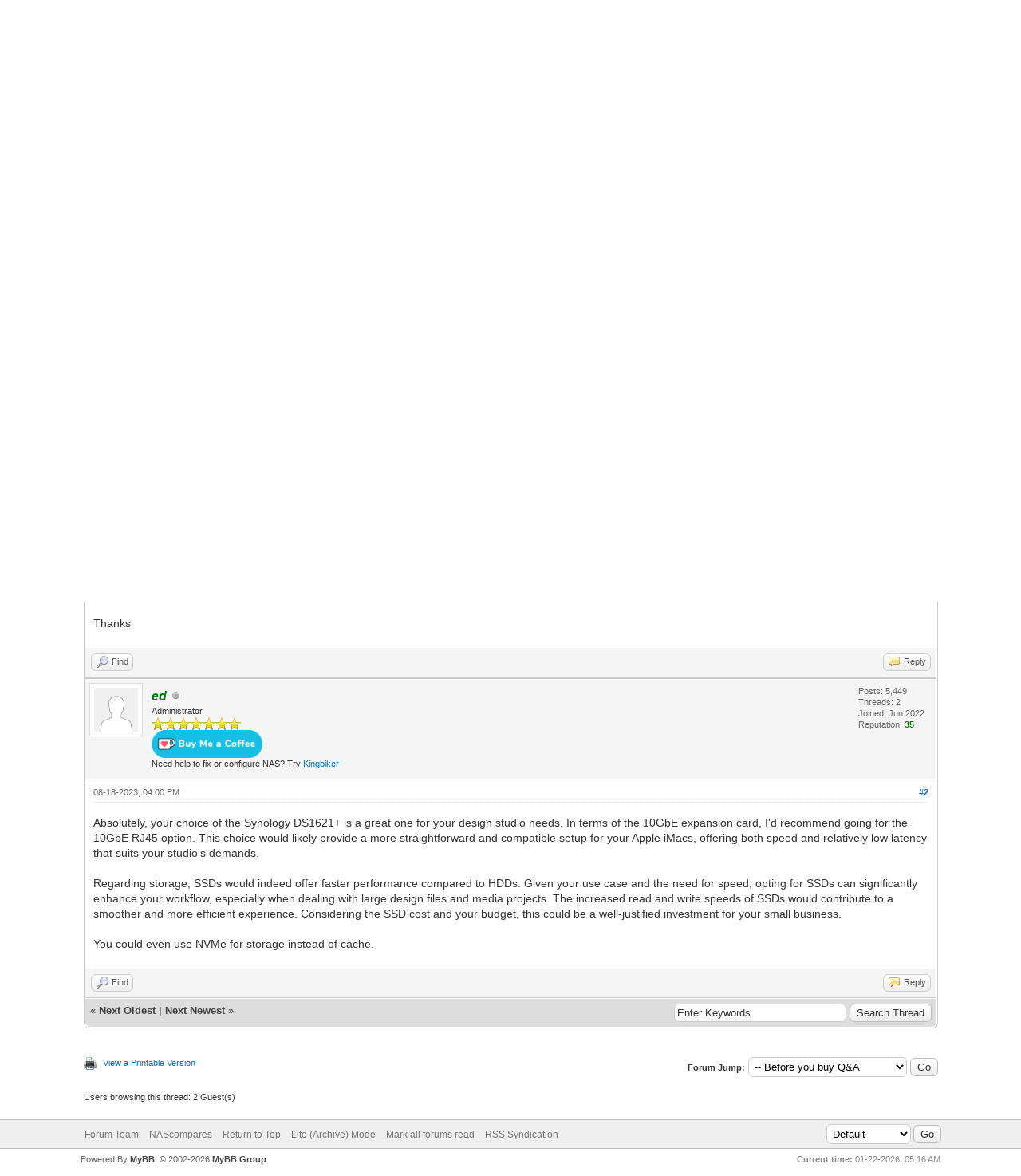

--- FILE ---
content_type: text/html; charset=UTF-8
request_url: https://ask.nascompares.com/showthread.php?tid=9833&pid=13215
body_size: 29945
content:
<!DOCTYPE html PUBLIC "-//W3C//DTD XHTML 1.0 Transitional//EN" "http://www.w3.org/TR/xhtml1/DTD/xhtml1-transitional.dtd"><!-- start: showthread -->
<html xml:lang="en" lang="en" xmlns="http://www.w3.org/1999/xhtml">
<head>
<title>Synology Options</title>
<!-- start: headerinclude -->
<link rel="alternate" type="application/rss+xml" title="Latest Threads (RSS 2.0)" href="https://ask.nascompares.com/syndication.php" />
<link rel="alternate" type="application/atom+xml" title="Latest Threads (Atom 1.0)" href="https://ask.nascompares.com/syndication.php?type=atom1.0" />
<link rel="Shortcut icon" href="images/favicon.ico" />
<meta http-equiv="Content-Type" content="text/html; charset=UTF-8" />
<meta http-equiv="Content-Script-Type" content="text/javascript" />
<script type="text/javascript" src="https://ask.nascompares.com/jscripts/jquery.js?ver=1823"></script>
<script type="text/javascript" src="https://ask.nascompares.com/jscripts/jquery.plugins.min.js?ver=1821"></script>
<script type="text/javascript" src="https://ask.nascompares.com/jscripts/general.js?ver=1827"></script>

<link type="text/css" rel="stylesheet" href="https://ask.nascompares.com/cache/themes/theme2/global.css?t=1658484140" />
<link type="text/css" rel="stylesheet" href="https://ask.nascompares.com/cache/themes/theme1/star_ratings.css?t=1748957955" />
<link type="text/css" rel="stylesheet" href="https://ask.nascompares.com/cache/themes/theme1/showthread.css?t=1748957955" />
<link type="text/css" rel="stylesheet" href="https://ask.nascompares.com/cache/themes/theme1/css3.css?t=1748957955" />

<script type="text/javascript">
<!--
	lang.unknown_error = "An unknown error has occurred.";
	lang.confirm_title = "Please Confirm";
	lang.expcol_collapse = "[-]";
	lang.expcol_expand = "[+]";
	lang.select2_match = "One result is available, press enter to select it.";
	lang.select2_matches = "{1} results are available, use up and down arrow keys to navigate.";
	lang.select2_nomatches = "No matches found";
	lang.select2_inputtooshort_single = "Please enter one or more character";
	lang.select2_inputtooshort_plural = "Please enter {1} or more characters";
	lang.select2_inputtoolong_single = "Please delete one character";
	lang.select2_inputtoolong_plural = "Please delete {1} characters";
	lang.select2_selectiontoobig_single = "You can only select one item";
	lang.select2_selectiontoobig_plural = "You can only select {1} items";
	lang.select2_loadmore = "Loading more results&hellip;";
	lang.select2_searching = "Searching&hellip;";

	var templates = {
		modal: '<div class=\"modal\">\
	<div style=\"overflow-y: auto; max-height: 400px;\">\
		<table border=\"0\" cellspacing=\"0\" cellpadding=\"5\" class=\"tborder\">\
			<tr>\
				<td class=\"thead\"><strong>__title__</strong></td>\
			</tr>\
			<tr>\
				<td class=\"trow1\">__message__</td>\
			</tr>\
			<tr>\
				<td class=\"tfoot\">\
					<div style=\"text-align: center\" class=\"modal_buttons\">__buttons__</div>\
				</td>\
			</tr>\
		</table>\
	</div>\
</div>',
		modal_button: '<input type=\"submit\" class=\"button\" value=\"__title__\"/>&nbsp;'
	};

	var cookieDomain = ".ask.nascompares.com";
	var cookiePath = "/";
	var cookiePrefix = "";
	var cookieSecureFlag = "0";
	var deleteevent_confirm = "Are you sure you want to delete this event?";
	var removeattach_confirm = "Are you sure you want to remove the selected attachment from this post?";
	var loading_text = 'Loading. <br />Please Wait&hellip;';
	var saving_changes = 'Saving changes&hellip;';
	var use_xmlhttprequest = "1";
	var my_post_key = "f3cd9a417600e89df830fdc4ee27046f";
	var rootpath = "https://ask.nascompares.com";
	var imagepath = "https://ask.nascompares.com/images";
  	var yes_confirm = "Yes";
	var no_confirm = "No";
	var MyBBEditor = null;
	var spinner_image = "https://ask.nascompares.com/images/spinner.gif";
	var spinner = "<img src='" + spinner_image +"' alt='' />";
	var modal_zindex = 9999;
// -->
</script>



<script src="//m.servedby-buysellads.com/monetization.js" type="text/javascript"></script>
<!-- end: headerinclude -->
<script type="text/javascript">
<!--
	var quickdelete_confirm = "Are you sure you want to delete this post?";
	var quickrestore_confirm = "Are you sure you want to restore this post?";
	var allowEditReason = "1";
	lang.save_changes = "Save Changes";
	lang.cancel_edit = "Cancel Edit";
	lang.quick_edit_update_error = "There was an error editing your reply:";
	lang.quick_reply_post_error = "There was an error posting your reply:";
	lang.quick_delete_error = "There was an error deleting your reply:";
	lang.quick_delete_success = "The post was deleted successfully.";
	lang.quick_delete_thread_success = "The thread was deleted successfully.";
	lang.quick_restore_error = "There was an error restoring your reply:";
	lang.quick_restore_success = "The post was restored successfully.";
	lang.editreason = "Edit Reason";
	lang.post_deleted_error = "You can not perform this action to a deleted post.";
	lang.softdelete_thread = "Soft Delete Thread";
	lang.restore_thread = "Restore Thread";
// -->
</script>
<!-- jeditable (jquery) -->
<script type="text/javascript" src="https://ask.nascompares.com/jscripts/report.js?ver=1820"></script>
<script src="https://ask.nascompares.com/jscripts/jeditable/jeditable.min.js"></script>
<script type="text/javascript" src="https://ask.nascompares.com/jscripts/thread.js?ver=1827"></script>
	
    <meta property="og:site_name" content="NAS Compares">
    <meta property="og:image" content="https://ask.nascompares.com/images/sociallogo.png">
    <meta property="og:image:width" content="440">
    <meta property="og:type" content="article">
    <meta property="article:publisher" content="https://www.facebook.com/nascompares/">
    <meta property="og:title" content="Synology Options">
    <meta property="og:url" content="https://ask.nascompares.com//showthread.php?tid=9833&pid=13215">
    <meta property="og:description" content="Synology Options"> 
    <meta property="fb:app_id" content="1066688250626125" /> 
    <meta property="twitter:card" content="summary_large_image">
    <meta property="twitter:site" content="@nascompares">
    <meta property="twitter:title" content="Synology Options">
    <meta property="twitter:description" content="Synology Options">
    <meta property="twitter:creator" content="@nascompares">
    <meta property="twitter:image" content="https://ask.nascompares.com/images/sociallogo.png">
    <meta property="twitter:account_id" content="1348572859451518976">	
	
</head>
<body>
	<!-- start: header -->
<div id="container">
		<a name="top" id="top"></a>
		<div id="header">
			<div id="logo">
				<div class="wrapper">
					<a href="https://ask.nascompares.com/index.php"><img src="https://ask.nascompares.com/images/sociallogo.png" alt="ASK NC" title="ASK NC" /></a>
					<ul class="menu top_links">
						<!-- start: header_menu_portal -->
<li><a href="https://ask.nascompares.com/portal.php" class="portal">Portal</a></li>
<!-- end: header_menu_portal -->
						<!-- start: header_menu_search -->
<li><a href="https://ask.nascompares.com/search.php" class="search">Search</a></li>
<!-- end: header_menu_search -->
						<!-- start: header_menu_memberlist -->
<li><a href="https://ask.nascompares.com/memberlist.php" class="memberlist">Member List</a></li>
<!-- end: header_menu_memberlist -->
						<!-- start: header_menu_calendar -->
<li><a href="https://ask.nascompares.com/calendar.php" class="calendar">Calendar</a></li>
<!-- end: header_menu_calendar -->
						<li><a href="https://ask.nascompares.com/misc.php?action=help" class="help">Help</a></li>
					</ul>
				</div>
			</div>
			<div id="panel">
				<div class="upper">
					<div class="wrapper">
						<!-- start: header_quicksearch -->
						<form action="https://ask.nascompares.com/search.php">
						<fieldset id="search">
							<input name="keywords" type="text" class="textbox" />
							<input value="Search" type="submit" class="button" />
							<input type="hidden" name="action" value="do_search" />
							<input type="hidden" name="postthread" value="1" />
						</fieldset>
						</form>
<!-- end: header_quicksearch -->
						<!-- start: header_welcomeblock_guest -->
						<!-- Continuation of div(class="upper") as opened in the header template -->
						<span class="welcome">Hello There, Guest! <a href="https://ask.nascompares.com/member.php?action=login" onclick="$('#quick_login').modal({ fadeDuration: 250, keepelement: true, zIndex: (typeof modal_zindex !== 'undefined' ? modal_zindex : 9999) }); return false;" class="login">Login</a> <a href="https://ask.nascompares.com/member.php?action=register" class="register">Register</a></span>
					</div>
				</div>
				<div class="modal" id="quick_login" style="display: none;">
					<form method="post" action="https://ask.nascompares.com/member.php">
						<input name="action" type="hidden" value="do_login" />
						<input name="url" type="hidden" value="" />
						<input name="quick_login" type="hidden" value="1" />
						<input name="my_post_key" type="hidden" value="f3cd9a417600e89df830fdc4ee27046f" />
						<table width="100%" cellspacing="0" cellpadding="5" border="0" class="tborder">
							<tr>
								<td class="thead" colspan="2"><strong>Login</strong></td>
							</tr>
							<!-- start: header_welcomeblock_guest_login_modal -->
<tr>
	<td class="trow1" width="25%"><strong>Email:</strong></td>
	<td class="trow1"><input name="quick_username" id="quick_login_username" type="text" value="" class="textbox initial_focus" /></td>
</tr>
<tr>
	<td class="trow2"><strong>Password:</strong></td>
	<td class="trow2">
		<input name="quick_password" id="quick_login_password" type="password" value="" class="textbox" /><br />
		<a href="https://ask.nascompares.com/member.php?action=lostpw" class="lost_password">Lost Password?</a>
	</td>
</tr>
<tr>
	<td class="trow1">&nbsp;</td>
	<td class="trow1 remember_me">
		<input name="quick_remember" id="quick_login_remember" type="checkbox" value="yes" class="checkbox" checked="checked" />
		<label for="quick_login_remember">Remember me</label>
	</td>
</tr>
<tr>
	<td class="trow2" colspan="2">
		<div align="center"><input name="submit" type="submit" class="button" value="Login" /></div>
	</td>
</tr>
<!-- end: header_welcomeblock_guest_login_modal -->
						</table>
					</form>
				</div>
				<script type="text/javascript">
					$("#quick_login input[name='url']").val($(location).attr('href'));
				</script>
<!-- end: header_welcomeblock_guest -->
					<!-- </div> in header_welcomeblock_member and header_welcomeblock_guest -->
				<!-- </div> in header_welcomeblock_member and header_welcomeblock_guest -->
			</div>
		</div>
		<div id="content">
			<div class="wrapper">
				
				
				
				
				
				
				
				<!-- start: nav -->

<div class="navigation">
<!-- start: nav_bit -->
<a href="https://ask.nascompares.com/index.php">ASK NC</a><!-- start: nav_sep -->
&rsaquo;
<!-- end: nav_sep -->
<!-- end: nav_bit --><!-- start: nav_bit -->
<a href="forumdisplay.php?fid=1">Q&amp;A</a><!-- start: nav_sep -->
&rsaquo;
<!-- end: nav_sep -->
<!-- end: nav_bit --><!-- start: nav_bit -->
<a href="forumdisplay.php?fid=2&amp;page=121">Before you buy Q&amp;A</a><!-- start: nav_dropdown -->
 <img src="https://ask.nascompares.com/images/arrow_down.png" alt="v" title="" class="pagination_breadcrumb_link" id="breadcrumb_multipage" /><!-- start: multipage_breadcrumb -->
<div id="breadcrumb_multipage_popup" class="pagination pagination_breadcrumb" style="display: none;">
<!-- start: multipage_prevpage -->
<a href="forumdisplay.php?fid=2&amp;page=120" class="pagination_previous">&laquo; Previous</a>
<!-- end: multipage_prevpage --><!-- start: multipage_start -->
<a href="forumdisplay.php?fid=2" class="pagination_first">1</a>  &hellip;
<!-- end: multipage_start --><!-- start: multipage_page -->
<a href="forumdisplay.php?fid=2&amp;page=69" class="pagination_page">69</a>
<!-- end: multipage_page --><!-- start: multipage_page -->
<a href="forumdisplay.php?fid=2&amp;page=70" class="pagination_page">70</a>
<!-- end: multipage_page --><!-- start: multipage_page -->
<a href="forumdisplay.php?fid=2&amp;page=71" class="pagination_page">71</a>
<!-- end: multipage_page --><!-- start: multipage_page -->
<a href="forumdisplay.php?fid=2&amp;page=72" class="pagination_page">72</a>
<!-- end: multipage_page --><!-- start: multipage_page -->
<a href="forumdisplay.php?fid=2&amp;page=73" class="pagination_page">73</a>
<!-- end: multipage_page -->
</div>
<script type="text/javascript">
// <!--
	if(use_xmlhttprequest == "1")
	{
		$("#breadcrumb_multipage").popupMenu();
	}
// -->
</script>
<!-- end: multipage_breadcrumb -->
<!-- end: nav_dropdown -->
<!-- end: nav_bit --><!-- start: nav_sep_active -->
<br /><img src="https://ask.nascompares.com/images/nav_bit.png" alt="" />
<!-- end: nav_sep_active --><!-- start: nav_bit_active -->
<span class="active">Synology Options</span>
<!-- end: nav_bit_active -->
</div>
<!-- end: nav -->
				<br />
<!-- end: header -->
	
	
	<div class="float_left">
		
	</div>
	<div class="float_right">
		
	</div>
	<!-- start: showthread_ratethread -->
<div style="margin-top: 6px; padding-right: 10px;" class="float_right">
		<script type="text/javascript">
		<!--
			lang.ratings_update_error = "There was an error updating the rating.";
		// -->
		</script>
		<script type="text/javascript" src="https://ask.nascompares.com/jscripts/rating.js?ver=1821"></script>
		<div class="inline_rating">
			<strong class="float_left" style="padding-right: 10px;">Thread Rating:</strong>
			<ul class="star_rating star_rating_notrated" id="rating_thread_9833">
				<li style="width: 0%" class="current_rating" id="current_rating_9833">0 Vote(s) - 0 Average</li>
				<li><a class="one_star" title="1 star out of 5" href="./ratethread.php?tid=9833&amp;rating=1&amp;my_post_key=f3cd9a417600e89df830fdc4ee27046f">1</a></li>
				<li><a class="two_stars" title="2 stars out of 5" href="./ratethread.php?tid=9833&amp;rating=2&amp;my_post_key=f3cd9a417600e89df830fdc4ee27046f">2</a></li>
				<li><a class="three_stars" title="3 stars out of 5" href="./ratethread.php?tid=9833&amp;rating=3&amp;my_post_key=f3cd9a417600e89df830fdc4ee27046f">3</a></li>
				<li><a class="four_stars" title="4 stars out of 5" href="./ratethread.php?tid=9833&amp;rating=4&amp;my_post_key=f3cd9a417600e89df830fdc4ee27046f">4</a></li>
				<li><a class="five_stars" title="5 stars out of 5" href="./ratethread.php?tid=9833&amp;rating=5&amp;my_post_key=f3cd9a417600e89df830fdc4ee27046f">5</a></li>
			</ul>
		</div>
</div>
<!-- end: showthread_ratethread -->
	<table border="0" cellspacing="0" cellpadding="5" class="tborder tfixed clear">
		<tr>
			<td class="thead">
				<div class="float_right">
					<span class="smalltext"><strong><a href="showthread.php?mode=threaded&amp;tid=9833&amp;pid=13215#pid13215">Threaded Mode</a></strong></span>
				</div>
				<div>
					<strong><h1>Synology Options</h1></strong>
				</div>
			</td>
		</tr>
<tr><td id="posts_container">
	<div id="posts">
		<!-- start: postbit -->

<a name="pid13212" id="pid13212"></a>
<div class="post " style="" id="post_13212">
<div class="post_author">
	<!-- start: postbit_avatar -->
<div class="author_avatar"><a href="member.php?action=profile&amp;uid=5"><img src="https://ask.nascompares.com/uploads/avatars/avatar_5.jpg?dateline=1666261678" alt="" width="55" height="55" /></a></div>
<!-- end: postbit_avatar -->
	<div class="author_information">
			<strong><span class="largetext"><a href="https://ask.nascompares.com/member.php?action=profile&amp;uid=5">Enquiries</a></span></strong> <!-- start: postbit_offline -->
<img src="https://ask.nascompares.com/images/buddy_offline.png" title="Offline" alt="Offline" class="buddy_status" />
<!-- end: postbit_offline --><br />
			<span class="smalltext">
				Posting Freak<br />
				<img src="images/star.png" border="0" alt="*" /><img src="images/star.png" border="0" alt="*" /><img src="images/star.png" border="0" alt="*" /><img src="images/star.png" border="0" alt="*" /><img src="images/star.png" border="0" alt="*" /><br />
				
				
			

		


	<span style="color:orange; "><b>KNOW THE ANSWER? REPLY AND EARN KO-FI</b>   </span>
	<a href="https://nascompares.com/guest-post/"> click HERE</a>
		
<br>Need help to fix or configure NAS? Try <a href="https://go.fiverr.com/visit/?bta=297015&brand=fiverrcpa&landingPage=https%3A%2F%2Fwww.fiverr.com%2Fkingbiker%2Finitialize-configure-and-fix-synology-wd-cloud-or-qnap-nas">Kingbiker</a>	
				
			</span>
	</div>
	<div class="author_statistics">
		<!-- start: postbit_author_user -->

	Posts: 1,065<br />
	Threads: 1,066<br />
	Joined: Feb 2020
	<!-- start: postbit_reputation -->
<br />Reputation: <!-- start: postbit_reputation_formatted_link -->
<a href="reputation.php?uid=5"><strong class="reputation_positive">2</strong></a>
<!-- end: postbit_reputation_formatted_link -->
<!-- end: postbit_reputation -->
<!-- end: postbit_author_user -->
	</div>
</div>
<div class="post_content">
	<div class="post_head">
		<!-- start: postbit_posturl -->
<div class="float_right" style="vertical-align: top">
<strong><a href="showthread.php?tid=9833&amp;pid=13212#pid13212" title="Synology Options">#1</a></strong>

</div>
<!-- end: postbit_posturl -->
		
		<span class="post_date">08-18-2023, 01:30 PM <span class="post_edit" id="edited_by_13212"></span></span>
		
	</div>
	<div class="post_body scaleimages" id="pid_13212">
		I have decided on a Synology DS1621+ adding the additional 10GbE expansion card and SSD Cache. There is a choice of cards, either 10GbE SFP+ or 10GbE RJ45. This device will serve 2 - 4 Apple iMac&#039;s in a design studio. Can you suggest which one would be best in terms of speed and low latency??<br />
<br />
I also am considering using SSD&#039;s Vs HDD&#039;s - would you do this for the fastest perfomance???<br />
<br />
Thanks
	</div>
	
	
	<div class="post_meta" id="post_meta_13212">
		
		<div class="float_right">
			
		</div>
	</div>
	
</div>
<div class="post_controls">
	<div class="postbit_buttons author_buttons float_left">
		<!-- start: postbit_find -->
<a href="search.php?action=finduser&amp;uid=5" title="Find all posts by this user" class="postbit_find"><span>Find</span></a>
<!-- end: postbit_find -->
	</div>
	<div class="postbit_buttons post_management_buttons float_right">
		<!-- start: postbit_quote -->
<a href="newreply.php?tid=9833&amp;replyto=13212" title="Quote this message in a reply" class="postbit_quote postbit_mirage"><span>Reply</span></a>
<!-- end: postbit_quote -->
	</div>
</div>
</div>
<!-- end: postbit --><!-- start: postbit -->

<a name="pid13215" id="pid13215"></a>
<div class="post " style="" id="post_13215">
<div class="post_author">
	<!-- start: postbit_avatar -->
<div class="author_avatar"><a href="member.php?action=profile&amp;uid=1"><img src="https://ask.nascompares.com/images/default_avatar.png" alt="" width="55" height="55" /></a></div>
<!-- end: postbit_avatar -->
	<div class="author_information">
			<strong><span class="largetext"><a href="https://ask.nascompares.com/member.php?action=profile&amp;uid=1"><span style="color: green;"><strong><em>ed</em></strong></span></a></span></strong> <!-- start: postbit_offline -->
<img src="https://ask.nascompares.com/images/buddy_offline.png" title="Offline" alt="Offline" class="buddy_status" />
<!-- end: postbit_offline --><br />
			<span class="smalltext">
				Administrator<br />
				<img src="images/star.png" border="0" alt="*" /><img src="images/star.png" border="0" alt="*" /><img src="images/star.png" border="0" alt="*" /><img src="images/star.png" border="0" alt="*" /><img src="images/star.png" border="0" alt="*" /><img src="images/star.png" border="0" alt="*" /><img src="images/star.png" border="0" alt="*" /><br />
				
				

	<a href="https://ko-fi.com/nascompares" target="_blank"> <img style="height:35px; " src="https://ask.nascompares.com/images/buykofi.png" alt="support me"> </a>
			

		

		
<br>Need help to fix or configure NAS? Try <a href="https://go.fiverr.com/visit/?bta=297015&brand=fiverrcpa&landingPage=https%3A%2F%2Fwww.fiverr.com%2Fkingbiker%2Finitialize-configure-and-fix-synology-wd-cloud-or-qnap-nas">Kingbiker</a>	
				
			</span>
	</div>
	<div class="author_statistics">
		<!-- start: postbit_author_user -->

	Posts: 5,449<br />
	Threads: 2<br />
	Joined: Jun 2022
	<!-- start: postbit_reputation -->
<br />Reputation: <!-- start: postbit_reputation_formatted_link -->
<a href="reputation.php?uid=1"><strong class="reputation_positive">35</strong></a>
<!-- end: postbit_reputation_formatted_link -->
<!-- end: postbit_reputation -->
<!-- end: postbit_author_user -->
	</div>
</div>
<div class="post_content">
	<div class="post_head">
		<!-- start: postbit_posturl -->
<div class="float_right" style="vertical-align: top">
<strong><a href="showthread.php?tid=9833&amp;pid=13215#pid13215" title="RE: Synology Options">#2</a></strong>

</div>
<!-- end: postbit_posturl -->
		
		<span class="post_date">08-18-2023, 04:00 PM <span class="post_edit" id="edited_by_13215"></span></span>
		
	</div>
	<div class="post_body scaleimages" id="pid_13215">
		Absolutely, your choice of the Synology DS1621+ is a great one for your design studio needs. In terms of the 10GbE expansion card, I'd recommend going for the 10GbE RJ45 option. This choice would likely provide a more straightforward and compatible setup for your Apple iMacs, offering both speed and relatively low latency that suits your studio's demands.<br />
<br />
Regarding storage, SSDs would indeed offer faster performance compared to HDDs. Given your use case and the need for speed, opting for SSDs can significantly enhance your workflow, especially when dealing with large design files and media projects. The increased read and write speeds of SSDs would contribute to a smoother and more efficient experience. Considering the SSD cost and your budget, this could be a well-justified investment for your small business.<br />
<br />
You could even use NVMe for storage instead of cache.
	</div>
	
	
	<div class="post_meta" id="post_meta_13215">
		
		<div class="float_right">
			
		</div>
	</div>
	
</div>
<div class="post_controls">
	<div class="postbit_buttons author_buttons float_left">
		<!-- start: postbit_find -->
<a href="search.php?action=finduser&amp;uid=1" title="Find all posts by this user" class="postbit_find"><span>Find</span></a>
<!-- end: postbit_find -->
	</div>
	<div class="postbit_buttons post_management_buttons float_right">
		<!-- start: postbit_quote -->
<a href="newreply.php?tid=9833&amp;replyto=13215" title="Quote this message in a reply" class="postbit_quote postbit_mirage"><span>Reply</span></a>
<!-- end: postbit_quote -->
	</div>
</div>
</div>
<!-- end: postbit -->
	</div>
</td></tr>
		<tr>
			<td class="tfoot">
				<!-- start: showthread_search -->
	<div class="float_right">
		<form action="search.php" method="post">
			<input type="hidden" name="action" value="thread" />
			<input type="hidden" name="tid" value="9833" />
			<input type="text" name="keywords" value="Enter Keywords" onfocus="if(this.value == 'Enter Keywords') { this.value = ''; }" onblur="if(this.value=='') { this.value='Enter Keywords'; }" class="textbox" size="25" />
			<input type="submit" class="button" value="Search Thread" />
		</form>
	</div>
<!-- end: showthread_search -->
				<div>
					<strong>&laquo; <a href="showthread.php?tid=9833&amp;action=nextoldest">Next Oldest</a> | <a href="showthread.php?tid=9833&amp;action=nextnewest">Next Newest</a> &raquo;</strong>
				</div>
			</td>
		</tr>
	</table>
	<div class="float_left">
		
	</div>
	<div style="padding-top: 4px;" class="float_right">
		
	</div>
	<br class="clear" />
	
	
	
	<br />
	<div class="float_left">
		<ul class="thread_tools">
			<!-- start: showthread_printthread -->
<li class="printable"><a href="printthread.php?tid=9833">View a Printable Version</a></li>
<!-- end: showthread_printthread -->
			
			
			
		</ul>
	</div>

	<div class="float_right" style="text-align: right;">
		
		<!-- start: forumjump_advanced -->
<form action="forumdisplay.php" method="get">
<span class="smalltext"><strong>Forum Jump:</strong></span>
<select name="fid" class="forumjump">
<option value="-4">Private Messages</option>
<option value="-3">User Control Panel</option>
<option value="-5">Who's Online</option>
<option value="-2">Search</option>
<option value="-1">Forum Home</option>
<!-- start: forumjump_bit -->
<option value="1" > Q&amp;A</option>
<!-- end: forumjump_bit --><!-- start: forumjump_bit -->
<option value="2" selected="selected">-- Before you buy Q&amp;A</option>
<!-- end: forumjump_bit --><!-- start: forumjump_bit -->
<option value="5" >-- Existing NAS users </option>
<!-- end: forumjump_bit --><!-- start: forumjump_bit -->
<option value="10" >---- Sell Your NAS</option>
<!-- end: forumjump_bit --><!-- start: forumjump_bit -->
<option value="11" >---- NAS upgrades</option>
<!-- end: forumjump_bit --><!-- start: forumjump_bit -->
<option value="17" >---- NAS Security</option>
<!-- end: forumjump_bit --><!-- start: forumjump_bit -->
<option value="18" >---- First Steps with your NAS</option>
<!-- end: forumjump_bit --><!-- start: forumjump_bit -->
<option value="19" >---- NAS Accessories</option>
<!-- end: forumjump_bit --><!-- start: forumjump_bit -->
<option value="7" >-- Technical Support</option>
<!-- end: forumjump_bit --><!-- start: forumjump_bit -->
<option value="8" >-- Networks</option>
<!-- end: forumjump_bit --><!-- start: forumjump_bit -->
<option value="12" >-- Home Multimedia</option>
<!-- end: forumjump_bit --><!-- start: forumjump_bit -->
<option value="13" >-- Video/Photo Editing </option>
<!-- end: forumjump_bit --><!-- start: forumjump_bit -->
<option value="14" >-- Surveillance</option>
<!-- end: forumjump_bit --><!-- start: forumjump_bit -->
<option value="15" >-- Virtual Machines/ Docker</option>
<!-- end: forumjump_bit --><!-- start: forumjump_bit -->
<option value="16" >-- Backup Solutions </option>
<!-- end: forumjump_bit -->
</select>
<!-- start: gobutton -->
<input type="submit" class="button" value="Go" />
<!-- end: gobutton -->
</form>
<script type="text/javascript">
$(".forumjump").on('change', function() {
	var option = $(this).val();

	if(option < 0)
	{
		window.location = 'forumdisplay.php?fid='+option;
	}
	else
	{
		window.location = 'forumdisplay.php?fid='+option;
	}
});
</script>
<!-- end: forumjump_advanced -->
	</div>
	<br class="clear" />
	<!-- start: showthread_usersbrowsing -->
<br />
<span class="smalltext">Users browsing this thread: 2 Guest(s)</span>
<br />
<!-- end: showthread_usersbrowsing -->
	<!-- start: footer -->

	</div>
</div>
<div id="footer">
	<div class="upper">
		<div class="wrapper">
			
			<!-- start: footer_themeselect -->
<div class="theme">
<form method="POST" action="/showthread.php" id="theme_select">
	<input type="hidden" name="tid" value="9833" />
<input type="hidden" name="pid" value="13215" />

	<input type="hidden" name="my_post_key" value="f3cd9a417600e89df830fdc4ee27046f" />
	<!-- start: footer_themeselector -->
<select name="theme" onchange="MyBB.changeTheme();">
<optgroup label="Quick Theme Select">
<!-- start: usercp_themeselector_option -->
<option value="2">Default</option>
<!-- end: usercp_themeselector_option --><!-- start: usercp_themeselector_option -->
<option value="5">netpennew</option>
<!-- end: usercp_themeselector_option -->
</optgroup>
</select>
<!-- end: footer_themeselector -->
	<!-- start: gobutton -->
<input type="submit" class="button" value="Go" />
<!-- end: gobutton -->
</form>
</div>
<!-- end: footer_themeselect -->
			<ul class="menu bottom_links">
				<!-- start: footer_showteamlink -->
<li><a href="showteam.php">Forum Team</a></li>
<!-- end: footer_showteamlink -->
				
				<li><a href="https://ask.nascompares.com/">NAScompares</a></li>
				<li><a href="#top">Return to Top</a></li>
				<li><a href="https://ask.nascompares.com/archive/index.php?thread-9833.html">Lite (Archive) Mode</a></li>
				<li><a href="https://ask.nascompares.com/misc.php?action=markread">Mark all forums read</a></li>
				<li><a href="https://ask.nascompares.com/misc.php?action=syndication">RSS Syndication</a></li>
			</ul>
		</div>
	</div>
	<div class="lower">
		<div class="wrapper">
			<span id="current_time"><strong>Current time:</strong> 01-22-2026, 05:16 AM</span>
			<span id="copyright">
				<!-- MyBB is free software developed and maintained by a volunteer community.
					It would be much appreciated by the MyBB Group if you left the full copyright and "powered by" notice intact,
					to show your support for MyBB.  If you choose to remove or modify the copyright below,
					you may be refused support on the MyBB Community Forums.

					This is free software, support us and we'll support you. -->
				Powered By <a href="https://mybb.com" target="_blank" rel="noopener">MyBB</a>, &copy; 2002-2026 <a href="https://mybb.com" target="_blank" rel="noopener">MyBB Group</a>.
				<!-- End powered by -->
			</span>
		</div>
	</div>
</div>
<!-- The following piece of code allows MyBB to run scheduled tasks. DO NOT REMOVE --><!-- start: task_image -->
<img src="https://ask.nascompares.com/task.php" width="1" height="1" alt="" />
<!-- end: task_image --><!-- End task image code -->

</div>
<!-- end: footer -->
	<script type="text/javascript">
		var thread_deleted = "0";
		if(thread_deleted == "1")
		{
			$("#quick_reply_form, .new_reply_button, .thread_tools, .inline_rating").hide();
			$("#moderator_options_selector option.option_mirage").attr("disabled","disabled");
		}
	</script>
</body>
</html>
<!-- end: showthread -->